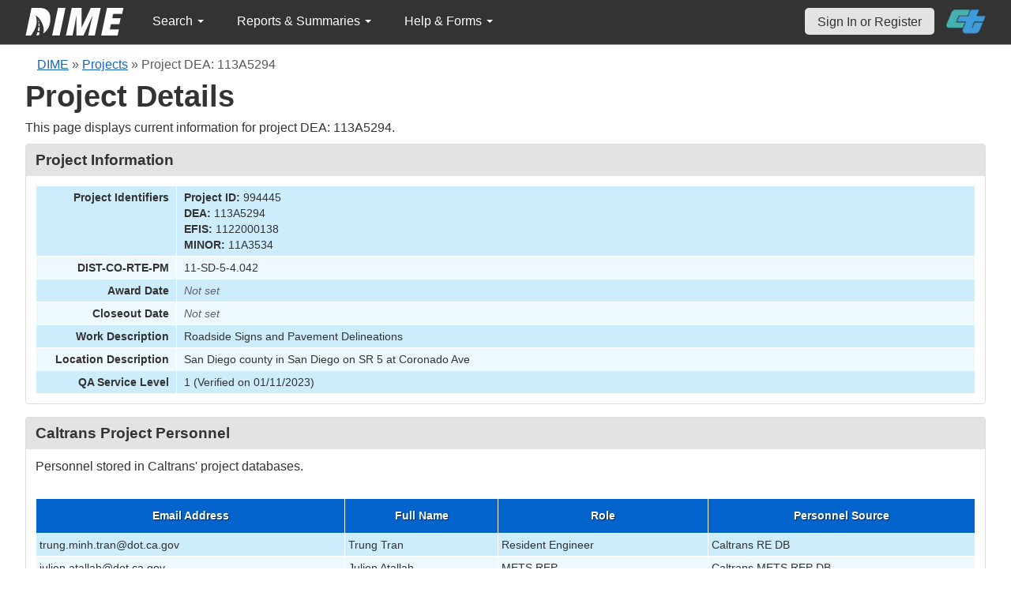

--- FILE ---
content_type: text/css
request_url: https://dime.dot.ca.gov/css/internal-pages.css
body_size: 31729
content:

/* QC/QA Pilot Projects Styles */
.qc_qa_label {
    color: #01349a;
    font-size: 1.3em;
    font-weight: bold;
}
.more-details {
    padding:5px;
}
.qc_qa_left {
    width: 60%;
    float: left;
    border-right: 1px solid #d3d3d3;
    padding-right: 25px;
}
.qc_qa_right {
    text-align: center;
}
.clear {
    clear: both;
}
.qc_qa_wrapper {
    margin:15px 0;
}
.clear {
    clear:both;
}
.qc_qa_left b {
    font-size: 0.9em;
}
.qc_qa_pilot_project_divs table.detail-view tr.odd {
    background: #cdecfc none repeat scroll 0 0;
}
.qc_qa_pilot_project_divs table.detail-view tr.even {
    background: #eef9ff none repeat scroll 0 0;
}
.qc_qa_pilot_project_divs .border-bottom {
    border-bottom: 1px solid #d3d3d3;
    margin-bottom: 15px;
    padding-bottom: 15px;
}
/* Styles for jplot canvas */
.jqplot-title {
    font-size: 17.5px;
    color:#333;
    text-align: left!important;
    margin-left: 10px;
}
/* Dashboard Styles */
/* #dashboard-wrapper .grid-view table.items th { */
.grid-view table.items th {
    background: #0263cc;
    color: #fff;
    text-shadow: 1px 1px 0.5px #002744;
}
#dashboard-wrapper .grid-view table.items tbody tr:hover {
    background: none repeat scroll 0 0 #a9dded;
}
/* #dashboard-wrapper .grid-view table.items tr.odd { */
.grid-view table.items tr.odd, .grid-view table.items tr.odd.selected {
    background: none repeat scroll 0 0 #cdecfc!important;
}
/* #dashboard-wrapper .grid-view table.items tr.even { */
.grid-view table.items tr.even, .grid-view table.items tr.even.selected {
    background: none repeat scroll 0 0 #eef9ff!important;
}
/* #dashboard-wrapper .pager li > a, .pager li > span { */
.pager li > a, .pager li > span {
    border-radius: 0;
}
#dashboard-wrapper ul.yiiPager .selected a {
    background: #00a8a7;
}
.dashboard-layout .border {
    background-color: #e3e3e3;
    border-radius:0;
    box-shadow:0 1px 1px rgba(0, 0, 0, 0.05) inset;
    border:1px solid #d5d5d5;
}
.dashboard-header {
    background-color: #0263cc;
    padding:5px 15px;
    margin-bottom: 10px;
    border: 1px solid #0258b5;
}
.dashboard-header h2 {
    display: inline-block;
    line-height: 5px;
}
.date_right_side, .dashboard-header h2 {
    color: #fff!important;
    text-shadow:1px 1px 0.5px #002744;
    font-size: 1.2em;
    text-transform: capitalize!important;
}
.wisdom-image {
    font-size: small;
    display: block;
    margin-left: 0px;
    margin-bottom: 0px;
    margin-top: 20px;
}
.words-of-wisdom {
    float: right;
    width: 40%;
    border-left: 1px solid #eee;
    padding-left:37px;
    height: 131px;
}
.logged-in{
    margin: 0 0 5px 15px;
    color: #777;
    text-shadow:1px 1px 1px #fff;
}
.today, .tomorrow {
    margin-top: 0px;
    margin-bottom: 10px;
    margin-left: 20px;
    color: #777;
    text-shadow:1px 1px 1px #fff;
}
.logged-in {
    margin-top:12px;
}
.member-of > hr {
    max-width: 369px;
    margin:15px 0;
}
.less-info .logged-in {
    margin-top:26px;
}
.jarakgrid {
    height: 100%;
    min-height: 187px;
}
.date_right_side{
    text-align: right;
    float:right;
    width: 40%;
    margin-top:3px;
}
.nav.navbar.pull-right.nav_adjusted > div#user_info {
    display: inline-block;
    float: left;
    margin:6px 10px 0 0;
}
.wisdom-image > h2 {
    color: #a8a8a8!important;
    font-style: italic;
    text-shadow: 1px 1px 1px #fff;
    text-transform: capitalize!important;
}
.member-of, .scheduled-tests {
    display:inline;
    color:#3A87AD;
    font-weight:bold;
    font-style:italic;
}
#login_home_intro {
    padding:5px 10px;
    font-size: 1.2em;
    margin-bottom: 10px;
    font-weight: normal;
    cursor: pointer;
}
#ql_new_sample.label-info, .badge-info {
    background-image: linear-gradient(to bottom, #18d6d1, #00a8a7);
    background-image: -webkit-linear-gradient(to bottom, #18d6d1, #00a8a7); /* For Safari 5.1 to 6.0 */
    background-image: -o-linear-gradient(to bottom, #18d6d1, #00a8a7); /* For Opera 11.1 to 12.0 */
    background-image: -moz-linear-gradient(to bottom, #18d6d1, #00a8a7); /* For Firefox 3.6 to 15 */
    border-radius: 0;
    background-color: #16c4bf;
    border:1px solid #dd7903;
}
#ql_new_sample.btn-info:hover, #ql_new_sample.btn-info:focus, #ql_new_sample.btn-info:active, #login_home_intro.btn-info.active, #login_home_intro.btn-info.disabled, #login_home_intro.btn-info[disabled] {
    background-color: #00a8a7;
}
#login_home_intro.label-info, .badge-info {
    border-radius: 0;
    background-color: #f98d0c!important;
    background-image: linear-gradient(to bottom, #f98d0c, #f3a01e)!important;
    background-image: -webkit-linear-gradient(to bottom, #f98d0c, #f3a01e)!important; /* For Safari 5.1 to 6.0 */
    background-image: -o-linear-gradient(to bottom, #f98d0c, #f3a01e)!important; /* For Opera 11.1 to 12.0 */
    background-image: -moz-linear-gradient(to bottom, #f98d0c, #f3a01e)!important; /* For Firefox 3.6 to 15 */
    filter:progid:DXImageTransform.Microsoft.gradient(startColorstr='#f98d0c', endColorstr='#f3a01e', GradientType=0)!important;
    text-shadow:1px 1px 0.5px #562b00;
    font-weight: bold;
    font-size: 14px;
    border:1px solid #dd7903;
}
#login_home_intro.btn-info:hover, #login_home_intro.btn-info:focus, #login_home_intro.btn-info:active, #login_home_intro.btn-info.active, #login_home_intro.btn-info.disabled, #login_home_intro.btn-info[disabled] {
    background-color: #f3a01e;
    background-image: linear-gradient(to bottom, #f3a01e, #f98d0c);
    background-image: -webkit-linear-gradient(to bottom, #f3a01e, #f98d0c); /* For Safari 5.1 to 6.0 */
    background-image: -o-linear-gradient(to bottom, #f3a01e, #f98d0c); /* For Opera 11.1 to 12.0 */
    background-image: -moz-linear-gradient(to bottom, #f3a01e, #f98d0c); /* For Firefox 3.6 to 15 */
    filter:progid:DXImageTransform.Microsoft.gradient(startColorstr='#f3a01e', endColorstr='#f98d0c', GradientType=0);
    background-position: 0 0;
}
#welcome {
    margin-top: 20px;
    margin-left: 100px;
    color: #333;
    font-style: italic;
    text-shadow: 1px 1px 1px #fff;
    text-transform: capitalize;
}
.dashboard-layout {
    margin-left: 15px !important;
    margin-top:-57px!important;
    float:left!important;
}
#dashboard-wrapper .bootstrap-widget-header {
    border: 1px solid #d5d5d5;
    border-top-left-radius: 0;
    border-top-right-radius: 0;
    background: transparent;
    background-color: #e3e3e3;
}
#dashboard-wrapper .bootstrap-widget-content {
    border-radius: 0;
}
#dashboard-wrapper .bootstrap-widget-header h3 {
    color: #777;
    font-size: 1.2em;
    font-weight: bold;
    text-shadow: 1px 1px 1px #fff;
}
#dashboard-wrapper .bootstrap-widget-header {
    margin-bottom:0;
}
.breadcrumbs {
    color: #595959;
    margin-top:15px;
    margin-left:15px;
}
.grid-view .summary, .pager {
    color: #595959;
}
/* #dashboard-wrapper ul.yiiPager a:hover {  */
ul.yiiPager a:hover {
    border: 1px solid #a8a8a8!important;
    background-color: transparent;
}
#dashboard-wrapper ul.yiiPager .selected a:hover,
#dashboard-wrapper ul.yiiPager .selected a:focus,
#dashboard-wrapper ul.yiiPager .selected a:active,
#dashboard-wrapper ul.yiiPager .selected a.active,
#dashboard-wrapper ul.yiiPager .selected a.disabled,
#dashboard-wrapper ul.yiiPager .selected a[disabled] {
    transition:background-position 0.1s linear 0s;
    background-color: #0f78d6;
    border:1px solid #0258b5;
}
ul.yiiPager {
    margin: 0 3px 0 0;
}
ul.yiiPager a:link, ul.yiiPager a:visited {
    border: 1px solid #0258b5;
}
ul.yiiPager a:link, ul.yiiPager a:visited {
    color: #595959;
}
/*#dashboard-wrapper ul.yiiPager .selected a {*/
ul.yiiPager .selected a {
    background-color: #0263cc!important;
    color:#fff;
}
#dashboard-wrapper .bootstrap-widget-content {
    padding: 0 15px 0;
}
.jqplot-target {
    margin:32px 0 10px 0;
}
#dashboard-wrapper .grid-view .pager {
    -position: absolute;
    right: 15px;
    bottom: 15px;
}
#dashboard-wrapper .next {
    margin-left: 3px;
}
/* NEW DASHBOARD STYLES */
#quick_link_content .btn-info {
    border-radius: 0;
    border-style: solid;
    border-width: 1px;
    margin:9px 0 0 10px;
    background-color: #f98d0c!important;
    background-image: linear-gradient(to bottom, #f98d0c, #f3a01e)!important;
    background-image: -webkit-linear-gradient(to bottom, #f98d0c, #f3a01e)!important; /* For Safari 5.1 to 6.0 */
    background-image: -o-linear-gradient(to bottom, #f98d0c, #f3a01e)!important; /* For Opera 11.1 to 12.0 */
    background-image: -moz-linear-gradient(to bottom, #f98d0c, #f3a01e)!important; /* For Firefox 3.6 to 15 */
    filter:progid:DXImageTransform.Microsoft.gradient(startColorstr='#f98d0c', endColorstr='#f3a01e', GradientType=0)!important;
    text-shadow:1px 1px 0.5px #562b00;
    -moz-text-shadow: 1px 1px 0.5px #562b00;
    -webkit-text-shadow: 1px 1px 0.5px #562b00;
    border:1px solid #dd7903;
}
#dashboard-wrapper .bootstrap-widget-content {
    height:410px!important;
}
#quick_link_content .btn-info:hover {
    background-color: #f3a01e;
    background-image: linear-gradient(to bottom, #f3a01e, #f98d0c);
    background-image: -webkit-linear-gradient(to bottom, #f3a01e, #f98d0c); /* For Safari 5.1 to 6.0 */
    background-image: -o-linear-gradient(to bottom, #f3a01e, #f98d0c); /* For Opera 11.1 to 12.0 */
    background-image: -moz-linear-gradient(to bottom, #f3a01e, #f98d0c); /* For Firefox 3.6 to 15 */
    filter:progid:DXImageTransform.Microsoft.gradient(startColorstr='#f3a01e', endColorstr='#f98d0c', GradientType=0);
    background-position: 0 0;
}
#DIME-content.container {
    width: 1250px;
    padding:0 15px;
}
body {
    margin: auto;
    font-family: "Helvetica Neue Light", "HelveticaNeue-Light", "Helvetica Neue", Calibri, Helvetica, Arial, sans-serif;
    font-size:16px;
}
/* Test Detail Styles */
.portlet {
    margin-top:23px;
}
#sample-info-detail .odd.header {
    background-color: #0263cc!important;
}
/* Sample Detail Styles */
#sample-info-detail table.detail-view tr.odd {
    background: #cdecfc none repeat scroll 0 0;
}
#sample-info-detail table.detail-view tr.even {
    background: #eef9ff none repeat scroll 0 0;
}
.detail-view th a {
    color:#fff;
    float:right;
    background-color: #0d77d6;
    padding:2px 10px;
}
.detail-view th a:hover {
    color:#fff;
    float:right;
    background-color: #0b71ce;
    padding:2px 10px;
    text-decoration: none;
}
.detail-view th {
    padding-top:5px;
}
/* Dashboard Quick Link Access Styles */
#quick_link{
    width:38.2%;
    margin-bottom: 18px;
    float:left;
}
#quick_link_header
{
    height: 15px;
    background: #E3E3E3;
    color: #777777;
    text-shadow: 1px 1px 1px #fff;
    padding:10px 15px;
    border:1px solid #d5d5d5;
    font-weight: bold;
    line-height: 15px;
}
#quick_link_content
{
    background-color: #FFFFFF;
    border-radius:0;
    box-shadow:0 1px 1px rgba(0, 0, 0, 0.05) inset;
    border:1px solid #d5d5d5;
    padding-bottom: 10px;
}
#quick_link_content > hr {
    width: 90%;
    margin-left: 20px;
    margin-bottom: 0px;
    margin-top: 0px;
}
#quick_link_content > #upper_content
{
    text-align: center;
    margin-bottom: 10px;
}
#quick_link_content > #lower_content
{
    text-align: center;
    margin-top: 10px;
}
#upper_content > #ql_new_sample{
    margin-top: 9px;
}
#quick_link_content .btn-group button {
    background-color: #0263cc;
    background-image: linear-gradient(to bottom, #0263cc, #0263cc);
    background-image: -webkit-linear-gradient(to bottom, #0263cc, #0263cc); /* For Safari 5.1 to 6.0 */
    background-image: -o-linear-gradient(to bottom, #0263cc, #0263cc); /* For Opera 11.1 to 12.0 */
    background-image: -moz-linear-gradient(to bottom, #0263cc, #0263cc); /* For Firefox 3.6 to 15 */
    filter:progid:DXImageTransform.Microsoft.gradient(startColorstr='#0263cc', endColorstr='#0263cc', GradientType=0);
    border: 1px solid #0258b5;
    height: 30px;
    margin-left: -5px;
    background-image:none;
}
#quick_link_content .btn-group button:hover {
    background-color: #0258b5;
}
/* Tables */
.grid-view table.items th {
    line-height:14px;
}
.grid-view table.items th, .grid-view table.items td {
    font-size:14px;
}
#yw0.grid-view .pager {
    -margin: 5px 0 15px;
}
/* Search Page */
.bootstrap-widget-header {
    background-color: #e3e3e3!important;
    background-image: none;
    border: 1px solid #d5d5d5;
    border-top-left-radius: 0;
    border-top-right-radius: 0;
    height: 40px;
    background-image: none;
}
.bootstrap-widget-content {
    border-radius: 0;
    margin-bottom: 10px;
}
.bootstrap-widget-header {
    margin-top: 10px;
    margin-bottom:15px;
}
#dashboard-unverified-test .bootstrap-widget-header {
    margin-bottom: 0;
}
#sample-search-box .bootstrap-widget-header {
    margin-bottom:0;
}
#sample-search-intro.label-info, .badge-info, #sample_detail_intro.label-info, .sample_edit_label.label-info, #assigned-test-calendar-intro {
    border-radius: 0;
    background-color: #f98d0c;
    background-image: linear-gradient(to bottom, #f98d0c, #f3a01e);
    background-image: -webkit-linear-gradient(to bottom, #f98d0c, #f3a01e); /* For Safari 5.1 to 6.0 */
    background-image: -o-linear-gradient(to bottom, #f98d0c, #f3a01e); /* For Opera 11.1 to 12.0 */
    background-image: -moz-linear-gradient(to bottom, #f98d0c, #f3a01e); /* For Firefox 3.6 to 15 */
    filter:progid:DXImageTransform.Microsoft.gradient(startColorstr='#f98d0c', endColorstr='#f3a01e', GradientType=0);
    text-shadow:1px 1px 0.5px #562b00;
    font-weight: bold;
    font-size: 14px;
    padding:5px 10px;
    height:20px;
    line-height: 20px;
    border:1px solid #dd7903;
    margin-left:15px;
}
#TestAssigned_0_test_comments, #TestAssigned_1_test_comments, #TestAssigned_2_test_comments, #TestAssigned_3_test_comments, #TestAssigned_4_test_comments, #TestAssigned_5_test_comments  {
    width: 160px;
}
/* yw1 ???*/
.button-column .label-info {
    border-radius: 0;
    background-color: #777;
    background-image: linear-gradient(to bottom, #777, #777);
    background-image: -webkit-linear-gradient(to bottom, #777, #777); /* For Safari 5.1 to 6.0 */
    background-image: -o-linear-gradient(to bottom, #777, #777); /* For Opera 11.1 to 12.0 */
    background-image: -moz-linear-gradient(to bottom, #777, #777); /* For Firefox 3.6 to 15 */
    text-shadow:1px 1px 0.5px #686868;
    height: 15px;
    line-height: 15px;
    margin:3px 0;
}
.search_get_result, .search_reset, .gray_button {
    background-color: #777;
    background-image: none;
    border-radius: 0;
}
.search_get_result:hover, .search_reset:hover, .gray_button:hover {
    background-color: #686868;
}
.btn-group.open .btn.dropdown-toggle {
    background-color: #777;
}
.btn {
    background-color: #646464;
    background-image: linear-gradient(to bottom, #646464, #646464);
    background-image: -webkit-linear-gradient(to bottom, #646464, #646464); /* For Safari 5.1 to 6.0 */
    background-image: -o-linear-gradient(to bottom, #646464, #646464); /* For Opera 11.1 to 12.0 */
    background-image: -moz-linear-gradient(to bottom, #646464, #646464); /* For Firefox 3.6 to 15 */
    filter:progid:DXImageTransform.Microsoft.gradient(startColorstr='#646464', endColorstr='#646464', GradientType=0);
    color: #fff;
    text-shadow:none;
    border-radius:0;
    text-decoration:none;
}
.btn-smaller {
    background-color: #d6d6d6;
    background-image:none;
    font-size:10px;
    color:#333;
    border-radius:5px;
    padding:0 10px;
}
.btn-xxs {
    font-size:14px;
    border-radius:4px;
    padding:0.25rem 0.75rem;
}
#btn_result, #btn_reset {
    color: #ffffff;
    text-shadow: 0 -1px 0 rgba(0, 0, 0, 0.25);
    background-color: #49afcd;
    *background-color: #2f96b4;
    background-image: -webkit-gradient(linear, 0 0, 0 100%, from(#5bc0de), to(#2f96b4));
    background-image: -webkit-linear-gradient(top, #006dcc, #2f96b4);
    background-image: -o-linear-gradient(top, #006dcc, #2f96b4);
    background-image: linear-gradient(to bottom, #006dcc, #2f96b4);
    background-image: -moz-linear-gradient(top, #006dcc, #2f96b4);
    background-repeat: repeat-x;
    border-color: #2f96b4 #2f96b4 #1f6377;
    border-color: rgba(0, 0, 0, 0.1) rgba(0, 0, 0, 0.1) rgba(0, 0, 0, 0.25);
    filter: progid:dximagetransform.microsoft.gradient(startColorstr='#ff5bc0de', endColorstr='#ff2f96b4', GradientType=0);
    filter: progid:dximagetransform.microsoft.gradient(enabled=false);
}
.margin-bottom {
    margin-bottom:15px;
}
.btn:hover, .btn:focus {
    background-color: #727272;
    color: #fff;
    background-position: 0;
}
.popover-content .btn-primary {
    border:1px solid #5b5b5b;
}
#myform .ui-widget .btn-info {
    border:1px solid #5b5b5b;
}
#content_search .btn {
    border:1px solid #5b5b5b;
}
.dropdown-menu {
    background-color: #7b7b7b;
    border: 1px solid rgba(0, 0, 0, 0.2);
    border-radius: 0;
}
#page_dropdown.dropdown-menu {
    padding:0;
}
.samples_per_page {
    /* position: absolute; */
}
.sample_search_table {
    margin-top:-30px;
}
#sample-search-box {
    margin-bottom: 15px;
}
.samples_per_page .caret {
    border-top:4px solid #fff;
}
.popover.bottom .arrow::after {
    border-bottom-color: #ffffff!important;
}
#content_sample_date_received_header.bootstrap-widget-header h3 {
    color:#01349a;
}
#sample_creation .label-info {
    border-radius: 0;
    border:1px solid #dd7903;
    margin:9px 0 0 10px;
    background-color: #f98d0c!important;
    background-image: linear-gradient(to bottom, #f98d0c, #f3a01e)!important;
    background-image: -webkit-linear-gradient(to bottom, #f98d0c, #f3a01e)!important; /* For Safari 5.1 to 6.0 */
    background-image: -o-linear-gradient(to bottom, #f98d0c, #f3a01e)!important; /* For Opera 11.1 to 12.0 */
    background-image: -moz-linear-gradient(to bottom, #f98d0c, #f3a01e)!important; /* For Firefox 3.6 to 15 */
    filter:progid:DXImageTransform.Microsoft.gradient(startColorstr='#f98d0c', endColorstr='#f3a01e', GradientType=0)!important;
    text-shadow:1px 1px 0.5px #562b00;
    -moz-text-shadow: 1px 1px 0.5px #562b00;
    padding:6px 15px;
    -webkit-text-shadow: 1px 1px 0.5px #562b00;
    font-size: 1em;
}
/* Test Results - Strength Test */
table.jqplot-table-legend {
    background-color: #fff;
}
/* DIMEXML */
#dimexml_structure .ui-tabs .ui-tabs-nav li:hover, #dimexml_structure .ui-tabs .ui-tabs-nav li a:hover {
    color:#fff;
}
/* Submit Assigned Test */
center #save_button {
    margin-bottom: 36px;
}
#result_form table td, #result_form table th {
    padding:9px 3px 0;
}
/* Right Sidebar */
#qtip-sample_assign_qtip-content.qtip-content {
    border-radius: 0;
    background-color: #f98d0c;
    background-image: linear-gradient(to bottom, #f98d0c, #f3a01e);
    background-image: -webkit-linear-gradient(to bottom, #f98d0c, #f3a01e); /* For Safari 5.1 to 6.0 */
    background-image: -o-linear-gradient(to bottom, #f98d0c, #f3a01e); /* For Opera 11.1 to 12.0 */
    background-image: -moz-linear-gradient(to bottom, #f98d0c, #f3a01e); /* For Firefox 3.6 to 15 */
    filter:progid:DXImageTransform.Microsoft.gradient(startColorstr='#f98d0c', endColorstr='#f3a01e', GradientType=0);
    text-shadow:1px 1px 0.5px #562b00;
    font-weight: bold;
    font-size: 14px;
    padding:5px 10px;
    border:1px solid #dd7903;
    line-height: 20px;
}
.portlet-decoration {
    background: #0263cc none repeat scroll 0 0;
    border-left: 0;
    padding: 3px 8px;
}
.portlet-title {
    color: #fff;
    font-size: 14px;
    font-weight: bold;
    margin: 0;
    padding: 0;
}
#sidebar ul > li {
    list-style-type: none;
    line-height: 25px;
}
#sidebar ul {
    padding-bottom: 5px;
}
#sidebar .portlet-content {
    background-color: #e3e3e3;
    padding-right: 10px;
    padding-top:5px;
}
#sidebar .portlet-content a:hover {
    text-decoration: none;
    background-color: #eef9ff;
}
#test_viewdetail, #test_edit, #s_viewdetail, #s_edit {
    background-color: #eef9ff;
}
/* Projects Page Styles */
.projects_info_box {
    border-radius: 0;
    background-color: #f98d0c;
    background-image: linear-gradient(to bottom, #f98d0c, #f3a01e);
    background-image: -webkit-linear-gradient(to bottom, #f98d0c, #f3a01e); /* For Safari 5.1 to 6.0 */
    background-image: -o-linear-gradient(to bottom, #f98d0c, #f3a01e); /* For Opera 11.1 to 12.0 */
    background-image: -moz-linear-gradient(to bottom, #f98d0c, #f3a01e); /* For Firefox 3.6 to 15 */
    filter:progid:DXImageTransform.Microsoft.gradient(startColorstr='#f98d0c', endColorstr='#f3a01e', GradientType=0);
    text-shadow:1px 1px 0.5px #562b00;
    font-weight: bold;
    font-size: 14px;
    border:1px solid #dd7903;
    padding:7px 12px;
}
/* Aggregate Source Tests */
.source_test_history {
    color:#fff!important;
}
#load_source_button {
    border:1px solid #5b5b5b;
}
/* User Accounts */
.view, .update {
    margin-right: 10px;
}
.grid-view .detail-view .odd {
    background-color: #cdecfc!important;
}
.grid-view .detail-view .even {
    background-color: #eef9ff!important;
}
#org-user-form .row.buttons input {
    background-color: #777;
    border-radius: 0;
    line-height: 30px;
    margin:20px 0;
    font-weight: bold;
    border:1px solid #565656;
    color: #fff;
    width: 120px;
}
#org-user-form .row.buttons input:hover {
    background-color: #686868;
}
.grid-view thead th {
    height: 35px;
}
/* Account Information */
table.detail-view tr.odd {
    background-color: #cdecfc;
}
table.detail-view tr.even {
    background-color: #eef9ff;
}
/* Calendar styles */
#legend_header {
    border-radius:0!important;
    margin-top:10px;
}
#legend_body {
    margin-bottom:10px;
    border-radius: 0!important;
}
#wrapper_header, #wrapper, .ccontent_unassign, .ccontent_assign, .fc-ltr .fc-event-hori.fc-event-end, .fc-rtl .fc-event-hori.fc-event-start, .fc-ltr .fc-event-hori.fc-event-end, .fc-rtl .fc-event-hori.fc-event-start {
    border-radius: 0!important;
}
.ctitle_unassign, .ctitle_assign, .fc-header-title h2 {
    background-color: transparent!important;
}
table.stats td.hed {
    background: none!important;
    background-color: #0263cc!important;
}
table td.sub_hed {
    background-color: #cdecfc!important;
}
table td.white {
    background-color: #eef9ff!important;
}
.qtip-titlebar, .qtip-content {
    border-radius: 0!important;
}
.fc-state-hover {
    background-position: 0 0;
    background-color: #fff;
}
/* Catalog Accordion */
.ui-corner-all, .ui-corner-bottom, .ui-corner-right, .ui-corner-br {
    border-bottom-right-radius: 0px;
}
.ui-corner-all, .ui-corner-bottom, .ui-corner-left, .ui-corner-bl {
    border-bottom-left-radius: 0px;
}
.ui-corner-all, .ui-corner-top, .ui-corner-right, .ui-corner-tr {
    border-top-right-radius: 0px;
}
.ui-corner-all, .ui-corner-top, .ui-corner-left, .ui-corner-tl {
    border-top-left-radius: 0px;
}
.ui-state-default, .ui-widget-content .ui-state-default, .ui-widget-header .ui-state-default {
    background-color: #e3e3e3 ;
    background-image: linear-gradient(#e3e3e3, #e3e3e3  25%, #e3e3e3 );
    color: #000;
}
.ui-accordion .ui-accordion-header a {
    font-size: 1.2em;
}
/* Form Fields */
select, textarea, input[type="text"], input[type="password"], input[type="datetime"], input[type="datetime-local"], input[type="date"], input[type="month"], input[type="time"], input[type="week"], input[type="number"], input[type="email"], input[type="url"], input[type="search"], input[type="tel"], input[type="color"], .uneditable-input, .select2-container-multi .select2-choices {
    border-radius: 0!important;
}
/* Warning Label */
.label-warning, .badge-warning {
    border-radius: 0;
    border:1px solid #dd7903;
    margin:9px 0 0 10px;
    background-color: #f98d0c!important;
    background-image: linear-gradient(to bottom, #f98d0c, #f3a01e)!important;
    background-image: -webkit-linear-gradient(to bottom, #f98d0c, #f3a01e)!important; /* For Safari 5.1 to 6.0 */
    background-image: -o-linear-gradient(to bottom, #f98d0c, #f3a01e)!important; /* For Opera 11.1 to 12.0 */
    background-image: -moz-linear-gradient(to bottom, #f98d0c, #f3a01e)!important; /* For Firefox 3.6 to 15 */
    filter:progid:DXImageTransform.Microsoft.gradient(startColorstr='#f98d0c', endColorstr='#f3a01e', GradientType=0)!important;
    text-shadow:1px 1px 0.5px #562b00;
    -moz-text-shadow: 1px 1px 0.5px #562b00;
    padding:6px 15px;
    -webkit-text-shadow: 1px 1px 0.5px #562b00;
    /* font-size: 1em; */
    font-size: 14px;
}
/* Delet Buttons */
#personnel-update-form input#yt0, #personnel-update-form input#yt1, #personnel-update-form input#yt2, #personnel-update-form input#yt3, #personnel-update-form input#yt4, #personnel-update-form input#yt5 {
    background-color: #7b7b7b;
    border-color: rgba(0, 0, 0, 0.1) rgba(0, 0, 0, 0.1) rgba(0, 0, 0, 0.25);
    color:#fff;
    border-image: none;
    border-style: solid;
    border-width: 1px;
    font-size: 14px;
    line-height: 20px;
    padding: 4px 12px;
}
/* Popup Modal */
.modal {
    border-radius: 0;
    display: none; /* Hidden by default */
}
.modal-header {
    border-bottom: 1px solid #0258b5;
    padding: 4px 15px 0 15px;
    background-color: #0263cc;
    color:#fff;
}
.modal-header .close {
    margin-top: 9px;
}
.modal-footer {
    background-color: #f5f5f5;
    border-radius: 0;
    border-top: 1px solid #ddd;
    box-shadow: 0 1px 0 #ffffff inset;
    margin-bottom: 0;
    padding: 14px 15px 15px;
    text-align: right;
}
.modal-footer > input {
    background-color: #7b7b7b;
    border-color: rgba(0, 0, 0, 0.1) rgba(0, 0, 0, 0.1) rgba(0, 0, 0, 0.25);
    color:#fff;
    border-image: none;
    border-style: solid;
    border-width: 1px;
    font-size: 14px;
    line-height: 20px;
    padding: 4px 12px;
}
form#project-add-new-personnel{
    margin: 0;
}
.modal-body label {
    font-weight: bold;
}
#page_info.label-info, .badge-info {
    border-radius: 0;
    border:1px solid #dd7903;
    margin:9px 0 0 10px;
    background-color: #f98d0c!important;
    background-image: linear-gradient(to bottom, #f98d0c, #f3a01e)!important;
    background-image: -webkit-linear-gradient(to bottom, #f98d0c, #f3a01e)!important; /* For Safari 5.1 to 6.0 */
    background-image: -o-linear-gradient(to bottom, #f98d0c, #f3a01e)!important; /* For Opera 11.1 to 12.0 */
    background-image: -moz-linear-gradient(to bottom, #f98d0c, #f3a01e)!important; /* For Firefox 3.6 to 15 */
    filter:progid:DXImageTransform.Microsoft.gradient(startColorstr='#f98d0c', endColorstr='#f3a01e', GradientType=0)!important;
    text-shadow:1px 1px 0.5px #562b00;
    -moz-text-shadow: 1px 1px 0.5px #562b00;
    padding:6px 15px;
    -webkit-text-shadow: 1px 1px 0.5px #562b00;
    font-size: 14px;
}
/* Compressive Strength Banana Curve */
#adv_search_area span {
    margin-left: 154px;
}
#adv_search_area .select2-container.select2-container-multi {
    margin-left: -41px;
}
#myform .ui-autocomplete-input {
    border: 1px solid #aaa;
    padding: 3px 0;
}
#myform .search_criteria {
    width:500px;
}
#myform .search_criteria {
    width: 417px;
    line-height: 14px;
    margin-bottom: 5px;
}
/* Test Methods */
#dimexml_structure .ui-tabs .ui-tabs-nav li a:hover {
    padding-bottom: 0;
}
#dynamic_select {
    background-color: #fff;
    background-image: linear-gradient(to bottom, #fff, #fff);
    background-image: -webkit-linear-gradient(to bottom, #fff, #fff)!important; /* For Safari 5.1 to 6.0 */
    background-image: -o-linear-gradient(to bottom, #fff, #fff)!important; /* For Opera 11.1 to 12.0 */
    background-image: -moz-linear-gradient(to bottom, #fff, #fff)!important; /* For Firefox 3.6 to 15 */
    filter:progid:DXImageTransform.Microsoft.gradient(startColorstr='#fff', endColorstr='#fff', GradientType=0)!important;
    color: #555;
}
/* Source Test History */
.well.view-charts {
    clear:both;
}
/* Select Organization - User sign in */
.select_org {
    background-color: #0263cc;
    border: 1px solid #0258b5;
    margin: -10px -10px 15px -10px;
    padding: 7px 15px 3px;
    color: #fff !important;
    font-size: 1.2em;
    text-shadow: 1px 1px 0.5px #002744;
    text-align:center;
}
.login-card  {
    padding:10px 10px 1px;
}
.card .card-button {
    background-color: #777;
    background-image:linear-gradient(#777, #666);
    border: 1px solid #565656;
    margin-left:7px;
    width:258px;
}
/* Styles for table on Submit Assigned Test */
table.submit_assigned_test_table_style {
    table-layout: fixed;
    border: 1px solid #d5d5d5;
}
table.submit_assigned_test_table_style th {
    background-color:#e3e3e3;
    border: 1px solid #d5d5d5;
    width:115px;
}
table.submit_assigned_test_table_style td {
    border: 1px solid #d5d5d5;
}
table.submit_assigned_test_table_style td input {
    width:90px!important;
}
/* Styles for table on Test Card layout */
table.custom_test_card {
    table-layout: fixed;
    border: 1px solid #d5d5d5;
}
table.custom_test_card th {
    background-color:#e3e3e3;
    border: 1px solid #d5d5d5;
    width:135px;
    text-align: center;
}
table.custom_test_card td {
    border: 1px solid #d5d5d5;
}
table.custom_test_card td input {
    width:70px;
}
table.custom_test_card td select {
    width:90px;
}

/* DIME front page */
.dime-home-banner {
    background-color:#e3e3e3;
}
.dime-home-banner .container {
    margin:0 auto;
    width: 1250px;
}
.intro-section {
    padding:2rem 1rem;
}
.intro-section h2 {
    color:#01349a;
}
.intro-section-left {
    border-right:dotted #fff 1px;
    padding-right:2rem;
}
.dime-home-info {
    margin-top:1rem;
}
.dime-home-info .container {
    margin:0 auto;
    width:1250px;
}
.graphic {
    background-color: #0263cc;
    padding:0 1rem;
    border-radius:10px;
    margin-bottom:1rem;
}
.graphic img {
    height: 120px;
    margin:0 auto;
}
/* buttons for 'action' columns in gridviews */
.btn-action {
    display:block;
    white-space:nowrap;
    padding:0.05rem 0.45rem;
    border:none;
    border-radius:4px;
    font-size:12px;
    margin:0.3rem 0;
    text-align:center;
    color:#fff;
    text-decoration:none;
    line-height:20px;
    vertical-align:middle;
    cursor:pointer;
}
.btn-action:hover {
    text-decoration:none;
    filter:brightness(115%);
    color:#eee;
}
.btn-action-primary {
    background-color:#1b61b2;
}
.btn-action-info {
    background-color:#2cb2d0;
}
.btn-action-success {
    background-color:#2c7252;
}
.btn-action-warning {
    background-color:#dfb125;
}
.btn-action-danger {
    background-color:#be525b;
}
